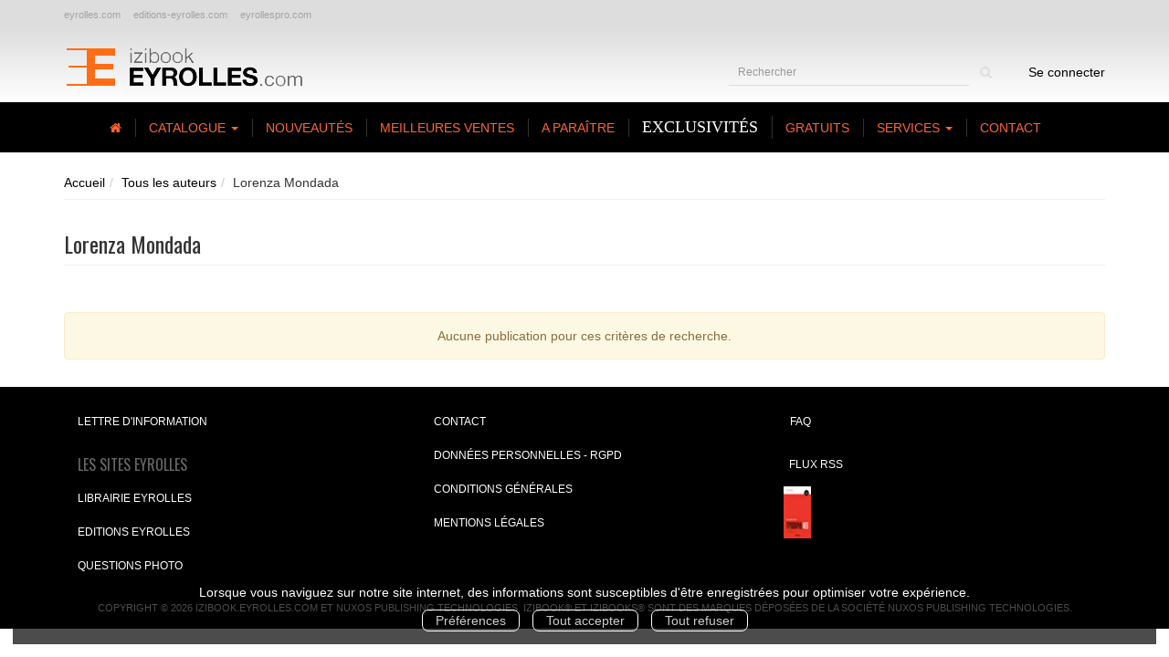

--- FILE ---
content_type: text/css
request_url: https://izibook.eyrolles.com/assets/design-30ea7351c368c9a68e7604d9003f1718.css
body_size: 1760
content:
body{color:#333333;background-color:#ffffff}body h1{font-size:24px}body h3{color:#666666}body a{color:#00a0de}body input.btn:hover,body button.btn:hover{color:#fff}
[data-identifier='page_section_5']{background-color:#000}@media (max-width: 767px){[data-identifier='page_section_2']{border-top:0px;border-bottom:0px}}@media (min-width: 768px) and (max-width: 991px){[data-identifier='page_section_2']{border-top:0px;border-bottom:0px}}
div[data-identifier='page_column_9']{text-align:center}div[data-identifier='page_column_7']{text-transform:uppercase;text-align:center;font-size:12px;padding-top:15px;color:#fff}div[data-identifier='page_column_7'] a:hover{color:#fff}div[data-identifier='page_column_7'] a{color:#fff}div[data-identifier='page_column_3']{padding-top:10px;padding-bottom:10px}div[data-identifier='page_column_5']{padding-top:10px;padding-bottom:10px}div[data-identifier='page_column_6']{padding-bottom:10px}@media (max-width: 767px){div[data-identifier='page_column_24']{text-align:center}div[data-identifier='placeholder_100']{margin-bottom:15px}div[data-identifier='page_column_7']{font-size:14px}div[data-identifier='page_column_22']{text-align:center}div[data-identifier='placeholder_626'] .list-group{margin-bottom:0}div[data-identifier='page_column_23']{text-align:center}div[data-identifier='placeholder_96'] .list-group{margin-bottom:0}div[data-identifier='page_column_92']{text-align:center}div[data-identifier='page_column_82']{text-align:center}div[data-type='page-page-title']{text-align:center}div[data-identifier='page_column_2']{text-align:center}div[data-identifier='page_column_1']{text-align:center}}@media (min-width: 768px) and (max-width: 991px){div[data-identifier='page_column_2']{text-align:center}div[data-identifier='page_column_1']{text-align:center}}@media (min-width: 992px) and (max-width: 1199px){div[data-identifier='page_column_2']{text-align:right}}@media (min-width: 1200px){div[data-identifier='page_column_2']{text-align:right}}
div[data-identifier='placeholder_81']{margin-top:15px;margin-bottom:15px}div[data-identifier='placeholder_82']{display:inline-block;margin-right:10px;margin-top:25px}div[data-identifier="placeholder_82"] input#q{color:#000 !important}div[data-identifier='placeholder_86']{display:inline-block;margin-right:10px;margin-top:15px}div[data-identifier='placeholder_87']{display:inline-block;margin-top:15px}div[data-identifier='placeholder_93']{text-align:left}div[data-identifier='placeholder_95']{text-align:left}div[data-identifier='placeholder_97']{text-align:left}div[data-identifier='placeholder_99']{margin-left:8px}div[data-identifier='placeholder_100']{margin-top:15px;margin-left:8px}div[data-identifier='placeholder_101']{font-size:12px;margin-bottom:15px;font-size:11px}div[data-identifier='placeholder_105']{text-align:center}div[data-identifier='placeholder_106']{text-align:center;color:#777777}div[data-identifier='placeholder_114']{text-align:center}div[data-identifier='placeholder_115']{text-align:center}div[data-identifier='placeholder_118']{border-bottom:1px solid #ddd}div[data-identifier='placeholder_118'] h3{font-size:16px}div[data-identifier='placeholder_120']{border-bottom:1px solid #ddd}div[data-identifier='placeholder_120'] h3{font-size:16px}div[data-identifier='placeholder_122']{border-bottom:1px solid #ddd}div[data-identifier='placeholder_122'] h3{font-size:16px}div[data-identifier='placeholder_126']{font-size:24px;margin-bottom:15px;padding-bottom:15px;border-bottom:1px solid #eee}div[data-identifier='placeholder_131']{border-bottom:1px solid #eee;margin-bottom:15px}div[data-identifier='placeholder_131'] h3{font-size:16px}div[data-identifier='placeholder_134']{text-align:center;margin-bottom:30px}div[data-identifier='placeholder_135']{text-align:center;margin-bottom:30px}div[data-identifier='placeholder_139']{border-bottom:1px solid #eee;margin-bottom:15px}div[data-identifier='placeholder_139'] h3{font-size:16px}div[data-identifier='placeholder_145']{text-align:center}div[data-identifier='placeholder_146']{text-align:center;color:#777777}div[data-identifier='placeholder_150']{text-align:center}div[data-identifier='placeholder_155']{text-align:center}div[data-identifier='placeholder_156']{text-align:center;color:#777777}div[data-identifier='placeholder_158']{text-align:center}div[data-identifier='placeholder_162']{text-align:center}div[data-identifier='placeholder_164']{text-align:center}div[data-identifier='placeholder_165']{text-align:center}div[data-identifier='placeholder_169']{text-align:center}div[data-identifier='placeholder_170']{text-align:center;color:#777777}div[data-identifier='placeholder_177']{text-align:center}div[data-identifier='placeholder_178']{text-align:center;color:#777777}div[data-identifier='placeholder_193']{border-top:1px solid #ddd}div[data-identifier='placeholder_193'] h3{font-size:16px}div[data-identifier='placeholder_202']{text-align:center;margin-top:15px}div[data-identifier='placeholder_203']{border-bottom:1px solid #ddd}div[data-identifier='placeholder_203'] h3{font-size:16px}div[data-identifier='placeholder_204']{margin-top:15px}div[data-identifier='placeholder_205']{border-bottom:1px solid #ddd}div[data-identifier='placeholder_205'] h3{font-size:16px}div[data-identifier='placeholder_206']{margin-top:15px}div[data-identifier='placeholder_219']{border-top:1px solid #ddd}div[data-identifier='placeholder_219'] h3{font-size:16px}div[data-identifier='placeholder_230']{text-align:center;margin-top:15px}div[data-identifier='placeholder_231']{border-bottom:1px solid #ddd}div[data-identifier='placeholder_231'] h3{font-size:16px}div[data-identifier='placeholder_232']{margin-top:15px}div[data-identifier='placeholder_233']{border-bottom:1px solid #ddd}div[data-identifier='placeholder_233'] h3{font-size:16px}div[data-identifier='placeholder_234']{margin-top:15px}div[data-identifier='placeholder_242']{border-top:1px solid #ddd}div[data-identifier='placeholder_242'] h3{font-size:16px}div[data-identifier='placeholder_255']{text-align:center;margin-top:15px}div[data-identifier='placeholder_256']{border-bottom:1px solid #ddd}div[data-identifier='placeholder_256'] h3{font-size:16px}div[data-identifier='placeholder_257']{margin-top:15px}div[data-identifier='placeholder_258']{border-bottom:1px solid #ddd}div[data-identifier='placeholder_258'] h3{font-size:16px}div[data-identifier='placeholder_259']{margin-top:15px}div[data-identifier='placeholder_296']{border-bottom:1px solid #eee;margin-bottom:15px;margin-top:-20px;font-weight:bold}div[data-identifier='placeholder_296'] h3{font-size:16px}div[data-identifier='placeholder_298']{border-bottom:1px solid #eee;margin-bottom:15px;margin-top:0px;font-weight:bold}div[data-identifier='placeholder_298'] h3{font-size:16px}div[data-identifier='placeholder_300']{border-bottom:1px solid #eee;margin-bottom:15px;font-weight:bold}div[data-identifier='placeholder_300'] h3{font-size:16px}div[data-identifier='placeholder_302']{border-bottom:1px solid #eee;margin-bottom:15px;font-weight:bold}div[data-identifier='placeholder_302'] h3{font-size:16px}div[data-identifier='placeholder_303']{font-size:24px;text-align:center}div[data-identifier='placeholder_304']{border-top:1px solid #eee;margin-top:15px;padding-top:15px}div[data-identifier='placeholder_305']{text-align:center}div[data-identifier='placeholder_306']{display:inline-block;margin-right:15px}div[data-identifier='placeholder_307']{display:inline-block}div[data-identifier='placeholder_308']{text-align:center;margin-top:15px;font-size:11px}div[data-identifier='placeholder_314']{border-bottom:1px solid #eee;margin-bottom:15px;font-weight:bold}div[data-identifier='placeholder_314'] h3{font-size:16px}div[data-identifier='placeholder_317']{border-top:1px solid #eee;padding-top:15px}div[data-identifier='placeholder_318']{border-bottom:1px solid #eee;margin-bottom:15px;font-weight:bold}div[data-identifier='placeholder_318'] h3{font-size:16px}div[data-identifier='placeholder_320']{border-top:1px solid #eee;margin-top:15px;padding-top:15px}div[data-identifier='placeholder_322']{text-align:center}div[data-identifier='placeholder_328']{border-bottom:1px solid #eee;margin-bottom:15px;margin-top:15px;font-weight:bold}div[data-identifier='placeholder_328'] h3{font-size:16px}div[data-identifier='placeholder_330']{border-bottom:1px solid #eee;margin-bottom:15px;margin-top:15px;font-weight:bold}div[data-identifier='placeholder_330'] h3{font-size:16px}div[data-identifier='placeholder_331']{margin-top:15px}div[data-identifier='placeholder_334']{border-bottom:1px solid #eee;margin-bottom:15px;font-weight:bold}div[data-identifier='placeholder_334'] h3{font-size:16px}div[data-identifier='placeholder_336']{border-top:1px solid #eee;padding-top:15px}div[data-identifier='placeholder_337']{border-bottom:1px solid #eee;margin-bottom:15px;font-weight:bold}div[data-identifier='placeholder_337'] h3{font-size:16px}div[data-identifier='placeholder_339']{border-top:1px solid #eee;margin-top:15px;padding-top:15px}div[data-identifier='placeholder_341']{text-align:center}div[data-identifier='placeholder_347']{border-bottom:1px solid #eee;margin-bottom:15px;margin-top:15px;font-weight:bold}div[data-identifier='placeholder_347'] h3{font-size:16px}div[data-identifier='placeholder_349']{border-top:1px solid #eee;padding-top:15px}div[data-identifier='placeholder_351']{border-bottom:1px solid #eee;margin-bottom:15px;font-weight:bold}div[data-identifier='placeholder_351'] h3{font-size:16px}div[data-identifier='placeholder_353']{border-bottom:1px solid #eee;margin-bottom:15px;font-weight:bold}div[data-identifier='placeholder_353'] h3{font-size:16px}div[data-identifier='placeholder_355']{border-top:1px solid #eee;margin-top:15px;padding-top:15px}div[data-identifier='placeholder_357']{text-align:center}div[data-identifier='placeholder_360']{font-size:16px;margin-top:15px;padding-top:15px;padding-bottom:5px;border-top:1px solid #eee;border-bottom:1px solid #eee}div[data-identifier='placeholder_365']{border-bottom:1px solid #ddd;margin-bottom:15px;font-weight:bold}div[data-identifier='placeholder_365'] h3{font-size:16px}div[data-identifier='placeholder_368']{border-bottom:1px solid #ddd;margin-bottom:15px;font-weight:bold}div[data-identifier='placeholder_368'] h3{font-size:16px}div[data-identifier='placeholder_370']{border-bottom:1px solid #ddd;margin-bottom:15px;font-weight:bold}div[data-identifier='placeholder_370'] h3{font-size:16px}div[data-identifier='placeholder_373']{border-bottom:1px solid #ddd;margin-bottom:15px;font-weight:bold}div[data-identifier='placeholder_373'] h3{font-size:16px}div[data-identifier='placeholder_375']{border-bottom:1px solid #ddd;margin-bottom:15px;font-weight:bold}div[data-identifier='placeholder_375'] h3{font-size:16px}div[data-identifier='placeholder_377']{border-top:1px solid #eee;margin-top:15px;padding-top:15px}div[data-identifier='placeholder_379']{text-align:center}div[data-identifier='placeholder_387']{border-bottom:1px solid #ddd;margin-bottom:15px}div[data-identifier='placeholder_387'] h3{font-size:16px}div[data-identifier='placeholder_390']{border-bottom:1px solid #ddd;margin-bottom:15px}div[data-identifier='placeholder_390'] h3{font-size:16px}div[data-identifier='placeholder_392']{border-bottom:1px solid #ddd;margin-bottom:15px}div[data-identifier='placeholder_392'] h3{font-size:16px}div[data-identifier='placeholder_395']{border-bottom:1px solid #ddd;margin-bottom:15px}div[data-identifier='placeholder_395'] h3{font-size:16px}div[data-identifier='placeholder_397']{border-top:1px solid #ddd;margin-top:15px;padding-top:15px}div[data-identifier='placeholder_399']{text-align:center}div[data-identifier='placeholder_402']{font-size:16px;margin-top:15px;padding-top:15px;padding-bottom:5px;border-top:1px solid #eee;border-bottom:1px solid #eee}div[data-identifier='placeholder_407']{border-bottom:1px solid #ddd;margin-bottom:15px;font-weight:bold}div[data-identifier='placeholder_407'] h3{font-size:16px}div[data-identifier='placeholder_410']{border-bottom:1px solid #ddd;margin-bottom:15px;font-weight:bold}div[data-identifier='placeholder_410'] h3{font-size:16px}div[data-identifier='placeholder_412']{border-bottom:1px solid #ddd;margin-bottom:15px;font-weight:bold}div[data-identifier='placeholder_412'] h3{font-size:16px}div[data-identifier='placeholder_415']{border-bottom:1px solid #ddd;margin-bottom:15px;font-weight:bold}div[data-identifier='placeholder_415'] h3{font-size:16px}div[data-identifier='placeholder_417']{border-bottom:1px solid #ddd;margin-bottom:15px;font-weight:bold}div[data-identifier='placeholder_417'] h3{font-size:16px}div[data-identifier='placeholder_419']{border-top:1px solid #eee;margin-top:15px;padding-top:15px}div[data-identifier='placeholder_421']{text-align:center}div[data-identifier='placeholder_424']{font-size:16px;margin-top:15px;padding-top:15px;padding-bottom:5px;border-top:1px solid #eee;border-bottom:1px solid #eee}div[data-identifier='placeholder_429']{border-bottom:1px solid #ddd;margin-bottom:15px;font-weight:bold}div[data-identifier='placeholder_429'] h3{font-size:16px}div[data-identifier='placeholder_432']{border-bottom:1px solid #ddd;margin-bottom:15px;font-weight:bold}div[data-identifier='placeholder_432'] h3{font-size:16px}div[data-identifier='placeholder_434']{border-bottom:1px solid #ddd;margin-bottom:15px;font-weight:bold}div[data-identifier='placeholder_434'] h3{font-size:16px}div[data-identifier='placeholder_437']{border-bottom:1px solid #ddd;margin-bottom:15px;font-weight:bold}div[data-identifier='placeholder_437'] h3{font-size:16px}div[data-identifier='placeholder_439']{border-bottom:1px solid #ddd;margin-bottom:15px;font-weight:bold}div[data-identifier='placeholder_439'] h3{font-size:16px}div[data-identifier='placeholder_441']{border-top:1px solid #eee;margin-top:15px;padding-top:15px}div[data-identifier='placeholder_443']{text-align:center}div[data-identifier='placeholder_444']{text-align:center}div[data-identifier='placeholder_447']{font-size:16px;margin-top:15px;padding-top:15px;padding-bottom:5px;border-top:1px solid #eee;border-bottom:1px solid #eee}div[data-identifier='placeholder_452']{border-bottom:1px solid #ddd;margin-bottom:15px;font-weight:bold}div[data-identifier='placeholder_452'] h3{font-size:16px}div[data-identifier='placeholder_455']{border-bottom:1px solid #ddd;margin-bottom:15px;font-weight:bold}div[data-identifier='placeholder_455'] h3{font-size:16px}div[data-identifier='placeholder_457']{border-bottom:1px solid #ddd;margin-bottom:15px;font-weight:bold}div[data-identifier='placeholder_457'] h3{font-size:16px}div[data-identifier='placeholder_460']{border-bottom:1px solid #ddd;margin-bottom:15px;font-weight:bold}div[data-identifier='placeholder_460'] h3{font-size:16px}div[data-identifier='placeholder_462']{border-bottom:1px solid #ddd;margin-bottom:15px;font-weight:bold}div[data-identifier='placeholder_462'] h3{font-size:16px}div[data-identifier='placeholder_464']{border-top:1px solid #eee;margin-top:15px;padding-top:15px}div[data-identifier='placeholder_466']{text-align:center}div[data-identifier='placeholder_475']{text-align:center;margin-top:15px}div[data-identifier='placeholder_476']{border-bottom:1px solid #ddd}div[data-identifier='placeholder_476'] h3{font-size:16px}div[data-identifier='placeholder_477']{margin-top:15px}div[data-identifier='placeholder_478']{border-bottom:1px solid #ddd}div[data-identifier='placeholder_478'] h3{font-size:16px}div[data-identifier='placeholder_479']{margin-top:15px}div[data-identifier='placeholder_505']{text-align:center}div[data-identifier='placeholder_506']{display:inline-block;width:50%}div[data-identifier='placeholder_512']{display:inline-block;border-right:1px solid #ddd;margin-right:15px;padding-right:15px}div[data-identifier='placeholder_513']{display:inline-block;border-right:1px solid #ddd;margin-right:15px;padding-right:15px}div[data-identifier='placeholder_514']{display:inline-block}div[data-identifier='placeholder_516']{display:inline-block;margin-right:15px}div[data-identifier='placeholder_517']{display:inline-block;margin-right:15px}div[data-identifier='placeholder_518']{margin-bottom:15px}div[data-identifier='placeholder_519']{margin-bottom:15px;margin-top:15px}div[data-identifier='placeholder_520']{margin-top:60px}div[data-identifier='placeholder_550']{border-bottom:1px solid #ddd;text-transform:uppercase}div[data-identifier='placeholder_550'] h3{font-size:16px}div[data-identifier='placeholder_551']{margin-top:15px}div[data-identifier='placeholder_553']{border-bottom:1px solid #ddd;text-transform:uppercase}div[data-identifier='placeholder_553'] h3{font-size:16px}div[data-identifier='placeholder_554']{margin-top:15px}div[data-identifier='placeholder_557']{text-align:center}div[data-identifier='placeholder_558']{display:inline-block;width:50%}div[data-identifier='placeholder_564']{display:inline-block;border-right:1px solid #ddd;margin-right:15px;padding-right:15px}div[data-identifier='placeholder_565']{display:inline-block;border-right:1px solid #ddd;margin-right:15px;padding-right:15px}div[data-identifier='placeholder_566']{display:inline-block}div[data-identifier='placeholder_568']{display:inline-block;margin-right:15px}div[data-identifier='placeholder_569']{display:inline-block;margin-right:15px}div[data-identifier='placeholder_570']{display:inline-block;margin-bottom:15px}div[data-identifier='placeholder_571']{margin-bottom:15px;margin-top:15px}div[data-identifier='placeholder_572']{margin-top:60px}div[data-identifier='placeholder_602']{border-bottom:1px solid #ddd;text-transform:uppercase}div[data-identifier='placeholder_602'] h3{font-size:16px}div[data-identifier='placeholder_603']{margin-top:15px}div[data-identifier='placeholder_605']{border-bottom:1px solid #ddd;text-transform:uppercase}div[data-identifier='placeholder_605'] h3{font-size:16px}div[data-identifier='placeholder_606']{margin-top:15px}div[data-identifier='placeholder_611']{border-bottom:1px solid #eee;margin-bottom:15px}div[data-identifier='placeholder_611'] h3{font-size:16px}div[data-identifier='placeholder_1']{margin-top:30px}div[data-identifier='placeholder_5']{border-left:1px solid #FF6532;padding-left:15px}div[data-identifier='placeholder_625']{margin-left:15px}div[data-identifier='placeholder_625'] h3{font-size:16px}div[data-identifier='placeholder_628']{margin-bottom:15px}div[data-identifier='placeholder_645']{border-bottom:1px solid #ddd;margin-bottom:15px}div[data-identifier='placeholder_648']{border-bottom:1px solid #ddd;margin-bottom:15px}div[data-identifier='placeholder_650']{border-bottom:1px solid #ddd;margin-bottom:15px}div[data-identifier='placeholder_653']{border-bottom:1px solid #ddd;margin-bottom:15px}div[data-identifier='placeholder_655']{border-top:1px solid #ddd;margin-top:15px;padding-top:20px;padding-bottom:20px}div[data-identifier='placeholder_656']{text-align:center}@media (max-width: 767px){ul>li{display:block;border-bottom:1px solid #eee;padding:15px}div[data-identifier='placeholder_90'] .list-inline{margin-left:0}div[data-identifier='placeholder_90'] .list-inline>li{display:block}div[data-identifier='placeholder_29']{text-align:center}div[data-identifier='placeholder_48']{text-align:center}div[data-identifier='placeholder_47']{text-align:center}div[data-identifier='placeholder_550']{text-align:center}div[data-identifier='placeholder_553']{text-align:center}div[data-identifier='placeholder_290']{text-align:center}div[data-identifier='placeholder_310']{text-align:center}div[data-identifier='placeholder_88'] .navbar-toggle{margin-right:0;font-size:32px;margin-bottom:0}div[data-identifier='placeholder_626'] ul{margin-top:0}div[data-identifier='placeholder_96'] ul{margin-top:0}div[data-identifier='placeholder_98'] .list-group{margin-bottom:0}div[data-identifier='placeholder_98'] ul{margin-top:0}div[data-identifier='placeholder_99']{margin-left:0}div[data-identifier='placeholder_99']{padding:10px 15px}div.unroll-mobile[data-type='page-tab'] .tab-content .tab-item-title{font-size:25px}div[data-identifier='placeholder_520']{margin-top:0}div[data-identifier='placeholder_522']{margin-bottom:20px}div[data-identifier='placeholder_524']{margin-bottom:20px}div[data-identifier='placeholder_629']{margin-bottom:20px}div[data-identifier='placeholder_66'] strong{font-size:24px}div[data-identifier='placeholder_71'] h1{text-align:center}div[data-identifier='placeholder_86'] .hidden-xs{display:inline-block !important}}
